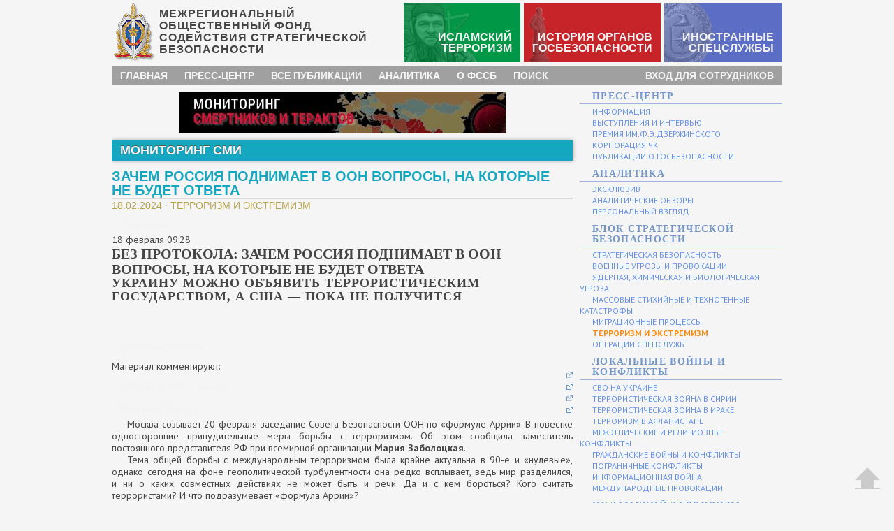

--- FILE ---
content_type: text/html; charset=utf-8
request_url: http://www.fssb.su/block-strategicheskoy-bezopasnosti/smi-monitor-terror/6621-zachem-rossija-podnimaet-v-oon-voprosy-na-kotorye-ne-budet-otveta.html
body_size: 16062
content:
<!DOCTYPE html>
<html>
<head>
<meta name="yandex-verification" content="00c0567a4360832a" />
<!--[if lt IE 9]><script src="/templates/Default/js/html5.js"></script><![endif]-->
<title>Зачем Россия поднимает в ООН вопросы, на которые не будет ответа » МО ФССБ</title>
<meta name="charset" content="utf-8">
<meta name="title" content="Зачем Россия поднимает в ООН вопросы, на которые не будет ответа » МО ФССБ">
<meta name="description" content="Терроризм 18 февраля 09:28 Без протокола: Зачем Россия поднимает в ООН вопросы, на которые не будет ответа Украину можно объявить террористическим государством, а США — пока не получится Дмитрий Родионов Материал комментируют: Александр Перенджиев Владимир Блинов Москва созывает 20 февраля">
<meta name="keywords" content="которые, террористической, России, террора, Совета, терроризма, террористами, борьбы, терроризмом, Россия, Аррии, Именно, Безопасности, организации, заседание, являются, отдельных, Владимир, вопросы, сообщества">
<meta name="generator" content="DataLife Engine (https://dle-news.ru)">
<link rel="canonical" href="http://www.fssb.su/block-strategicheskoy-bezopasnosti/smi-monitor-terror/6621-zachem-rossija-podnimaet-v-oon-voprosy-na-kotorye-ne-budet-otveta.html">
<link rel="alternate" type="application/rss+xml" title="МО ФССБ" href="http://www.fssb.su/rss.xml">
<link rel="search" type="application/opensearchdescription+xml" title="МО ФССБ" href="http://www.fssb.su/index.php?do=opensearch">
<meta property="twitter:card" content="summary">
<meta property="twitter:title" content="Зачем Россия поднимает в ООН вопросы, на которые не будет ответа » МО ФССБ">
<meta property="twitter:url" content="http://www.fssb.su/block-strategicheskoy-bezopasnosti/smi-monitor-terror/6621-zachem-rossija-podnimaet-v-oon-voprosy-na-kotorye-ne-budet-otveta.html">
<meta property="twitter:description" content="Терроризм 18 февраля 09:28 Без протокола: Зачем Россия поднимает в ООН вопросы, на которые не будет ответа Украину можно объявить террористическим государством, а США — пока не получится Дмитрий Родионов Материал комментируют: Александр Перенджиев Владимир Блинов Москва созывает 20 февраля">
<meta property="og:type" content="article">
<meta property="og:site_name" content="МО ФССБ">
<meta property="og:title" content="Зачем Россия поднимает в ООН вопросы, на которые не будет ответа » МО ФССБ">
<meta property="og:url" content="http://www.fssb.su/block-strategicheskoy-bezopasnosti/smi-monitor-terror/6621-zachem-rossija-podnimaet-v-oon-voprosy-na-kotorye-ne-budet-otveta.html">
<meta property="og:description" content="Терроризм 18 февраля 09:28 Без протокола: Зачем Россия поднимает в ООН вопросы, на которые не будет ответа Украину можно объявить террористическим государством, а США — пока не получится Дмитрий Родионов Материал комментируют: Александр Перенджиев Владимир Блинов Москва созывает 20 февраля">

<script src="/engine/classes/js/jquery3.js?v=4b3f9"></script>
<script src="/engine/classes/js/jqueryui3.js?v=4b3f9" defer></script>
<script src="/engine/classes/js/dle_js.js?v=4b3f9" defer></script>
<script type="application/ld+json">{"@context":"https://schema.org","@graph":[{"@type":"Article","@context":"https://schema.org/","publisher":{"@type":"Organization","name":"МО ФССБ","logo":{"@type":"ImageObject","url":"http://fssb.su/favicon.png"}},"name":"Зачем Россия поднимает в ООН вопросы, на которые не будет ответа","headline":"Зачем Россия поднимает в ООН вопросы, на которые не будет ответа","mainEntityOfPage":{"@type":"WebPage","@id":"http://www.fssb.su/block-strategicheskoy-bezopasnosti/smi-monitor-terror/6621-zachem-rossija-podnimaet-v-oon-voprosy-na-kotorye-ne-budet-otveta.html"},"datePublished":"2024-02-18T13:56:32+03:00","author":{"@type":"Person","name":"PC0001","url":"http://www.fssb.su/user/PC0001/"},"description":"Терроризм 18 февраля 09:28 Без протокола: Зачем Россия поднимает в ООН вопросы, на которые не будет ответа Украину можно объявить террористическим государством, а США — пока не получится Дмитрий Родионов Материал комментируют: Александр Перенджиев Владимир Блинов Москва созывает 20 февраля"}]}</script>
<link rel="icon" href="/favicon.ico" type="image/x-icon" />
<link rel="shortcut icon" href="/favicon.ico" />
<link media="screen" href="/templates/Default/style/jqueryui.css" type="text/css" rel="stylesheet" />
<link media="screen" href="/templates/Default/style/styles.css" type="text/css" rel="stylesheet" />
<link media="screen" href="/templates/Default/style/engine.css" type="text/css" rel="stylesheet" />
<link media="screen" href="/templates/Default/style/slideshow.css" type="text/css" rel="stylesheet" />
<script type="text/javascript" src="/templates/Default/js/fixtop.js"></script>
<script type="text/javascript" src="/templates/Default/js/jquery.mSimpleSlidebox.js"></script>
<script type="text/javascript" src="/templates/Default/js/slideshow.js"></script>
<script type="text/javascript" src="/templates/Default/js/modal.js"></script>
<script type="text/javascript" src="/templates/Default/js/gotop.js"></script>
</head>
<body>
<script>
<!--
var dle_root       = '/';
var dle_admin      = '';
var dle_login_hash = 'd1ff3ae14fa2a30400a7047ab6f3e7e8fff8d2a7';
var dle_group      = 5;
var dle_skin       = 'Default';
var dle_wysiwyg    = '2';
var quick_wysiwyg  = '2';
var dle_min_search = '4';
var dle_act_lang   = ["Да", "Нет", "Ввод", "Отмена", "Сохранить", "Удалить", "Загрузка. Пожалуйста, подождите..."];
var menu_short     = 'Быстрое редактирование';
var menu_full      = 'Полное редактирование';
var menu_profile   = 'Просмотр профиля';
var menu_send      = 'Отправить сообщение';
var menu_uedit     = 'Админцентр';
var dle_info       = 'Информация';
var dle_confirm    = 'Подтверждение';
var dle_prompt     = 'Ввод информации';
var dle_req_field  = ["Заполните поле с именем", "Заполните поле с сообщением", "Заполните поле с темой сообщения"];
var dle_del_agree  = 'Вы действительно хотите удалить? Данное действие невозможно будет отменить';
var dle_spam_agree = 'Вы действительно хотите отметить пользователя как спамера? Это приведёт к удалению всех его комментариев';
var dle_c_title    = 'Отправка жалобы';
var dle_complaint  = 'Укажите текст Вашей жалобы для администрации:';
var dle_mail       = 'Ваш e-mail:';
var dle_big_text   = 'Выделен слишком большой участок текста.';
var dle_orfo_title = 'Укажите комментарий для администрации к найденной ошибке на странице:';
var dle_p_send     = 'Отправить';
var dle_p_send_ok  = 'Уведомление успешно отправлено';
var dle_save_ok    = 'Изменения успешно сохранены. Обновить страницу?';
var dle_reply_title= 'Ответ на комментарий';
var dle_tree_comm  = '0';
var dle_del_news   = 'Удалить статью';
var dle_sub_agree  = 'Вы действительно хотите подписаться на комментарии к данной публикации?';
var dle_captcha_type  = '1';
var dle_share_interesting  = ["Поделиться ссылкой на выделенный текст", "Twitter", "Facebook", "Вконтакте", "Прямая ссылка:", "Нажмите правой клавишей мыши и выберите «Копировать ссылку»"];
var DLEPlayerLang     = {prev: 'Предыдущий',next: 'Следующий',play: 'Воспроизвести',pause: 'Пауза',mute: 'Выключить звук', unmute: 'Включить звук', settings: 'Настройки', enterFullscreen: 'На полный экран', exitFullscreen: 'Выключить полноэкранный режим', speed: 'Скорость', normal: 'Обычная', quality: 'Качество', pip: 'Режим PiP'};
var allow_dle_delete_news   = false;
var dle_search_delay   = false;
var dle_search_value   = '';
jQuery(function($){
FastSearch();
});
//-->
</script>
<div class="pagewrap">

<header class="wrapper">
<div class="table w960"><div class="row">
<div class="cell w70 center top"><img src="/templates/Default/images/fssblogo.png" width="60" height="90" border="0" alt="" /></div>
<div class="cell w5"></div>
<div class="cell w360 font16 narrow bold ls1 lh11 left middle">МЕЖРЕГИОНАЛЬНЫЙ ОБЩЕСТВЕННЫЙ ФОНД<br />СОДЕЙСТВИЯ СТРАТЕГИЧЕСКОЙ<br /> БЕЗОПАСНОСТИ</div>
<div class="cell w5"></div>
<div class="cell w170 right bold font16 narrow uppercase"><span class="trs-top"><a href="/islam-terror/">Исламский<br />терроризм</a></span></div>
<div class="cell w5"></div>
<div class="cell w170 right bold font16 narrow uppercase"><span class="hs-top"><a href="/history-state-security/">История органов<br />госбезопасности</a></span></div>
<div class="cell w5"></div>
<div class="cell w170 right bold font16 narrow uppercase"><span class="ss-top"><a href="/foreign-special-services/">Иностранные<br />спецслужбы</a></span></div>
</div></div>
</header>
<nav class="wrapper" id="topmenu">
<div class="table w960"><div class="row">
<div class="cell font14 narrow bold uppercase"><ul><li><a href="/" class="easy-in-out">Главная</a></li><li><a href="/press-center/" class="easy-in-out">Пресс-центр</a></li><li><a href="/lastnews/" class="easy-in-out">Все публикации</a></li><li><a href="/research/" class="easy-in-out">Аналитика</a></li><li><a href="/about-fond.html" class="easy-in-out">О ФССБ</a></li><li><a href="javascript:SearchSite()" class="easy-in-out">Поиск</a></li><li class="last"><a href="javascript:LoginForm()" class="easy-in-out">Вход для сотрудников</a></li></ul></div></div></div>
</nav>
<section class="wrapper">
<div class="table w960"><div class="row">
<div class="cell w660 top">

<div style="margin: 10px;text-align:center;"><a href="https://research.fssb.su/" target="_blank" title="Ресурс мониторинга террористических актов и смертников"><img src="/templates/Default/images/research-fssb-link.jpg"></a></div>
<div class="block-title smi"><h2 class="font18 bold narrow uppercase">Мониторинг СМИ</h2></div>


<article role="article" class="full wrapper">


<div class="title font20 narrow bold uppercase lh1 tsmi">
<div class="user lh0">

</div>
Зачем Россия поднимает в ООН вопросы, на которые не будет ответа
</div>
<div class="desc font14 narrow normal uppercase">
18.02.2024 &middot; Терроризм и экстремизм 
</div>
<div class="text font14 sans lh1231">
<header class="b-text__header">
<div class="b-text__rubric"><a class="b-text__rubric-link" href="https://svpressa.ru/topics/terrorizm/" rel="external noopener noreferrer">Терроризм</a>
<div class="b-text__date">18 февраля 09:28</div>
</div>
<h1 class="b-text__title">Без протокола: Зачем Россия поднимает в ООН вопросы, на которые не будет ответа</h1>
<h2 class="b-text__subtitle">Украину можно объявить террористическим государством, а США — пока не получится</h2>
<div class="b-authors">
<div class="b-author" itemscope itemtype="https://schema.org/Person">
<div class="b-author__img"><a href="https://svpressa.ru/authors/dmitriy-rodionov/" rel="external noopener noreferrer"></a></div>
<a href="https://svpressa.ru/authors/dmitriy-rodionov/" class="b-author__title" rel="external noopener noreferrer"><span>Дмитрий Родионов</span></a></div>
</div>
<div class="b-commentors">
<div class="b-commentors__title">Материал комментируют:</div>
<div class="b-commentors__container">
<div class="b-commentor">
<div class="b-commentor__img"><a href="https://svpressa.ru/experts/aleksandr-perendzhiev/" target="_blank" rel="noopener external noreferrer"></a></div>
<a class="b-commentor__title" href="https://svpressa.ru/experts/aleksandr-perendzhiev/" target="_blank" rel="noopener external noreferrer">Александр Перенджиев</a></div>
<div class="b-commentor">
<div class="b-commentor__img"><a href="https://svpressa.ru/experts/%D0%92%D0%BB%D0%B0%D0%B4%D0%B8%D0%BC%D0%B8%D1%80%20%D0%91%D0%BB%D0%B8%D0%BD%D0%BE%D0%B2/" target="_blank" rel="noopener external noreferrer"></a></div>
<a class="b-commentor__title" href="https://svpressa.ru/experts/%D0%92%D0%BB%D0%B0%D0%B4%D0%B8%D0%BC%D0%B8%D1%80%20%D0%91%D0%BB%D0%B8%D0%BD%D0%BE%D0%B2/" target="_blank" rel="noopener external noreferrer">Владимир Блинов</a></div>
</div>
</div>
</header>
<div id="adfox_152483132227926856" class="b-text__block_offset_medium"></div>
<div class="b-text__content">
<div class="b-text__block b-text__block_text b-text__block_offset_large">
<div class="_adfox_banner_240" id="adfox_1481729521474783">
<div id="crt-713416"></div>
<div id="yandex_rtb_4253585512" class="UZznxc yandex_rtb_R-A-46249-30">
<div></div>
</div>
</div>
<p>Москва созывает 20 февраля заседание Совета Безопасности ООН по «формуле Аррии». В повестке односторонние принудительные меры борьбы с терроризмом. Об этом сообщила заместитель постоянного представителя РФ при всемирной организации <strong>Мария Заболоцкая</strong>.</p>
<p>Тема общей борьбы с международным терроризмом была крайне актуальна в 90-е и «нулевые», однако сегодня на фоне геополитической турбулентности она редко всплывает, ведь мир разделился, и ни о каких совместных действиях не может быть и речи. Да и с кем бороться? Кого считать террористами? И что подразумевает «формула Аррии»?</p>
<p>— Заседания по формуле Аррии — это неформальные встречи членов Совета Безопасности ООН, которые организуются для откровенного обмена мнениями с использованием гибких процедурных рамок, — поясняет <strong>военный политолог, доцент кафедры политического анализа и социально-психологических процессов Российского экономического университета им. Г.В. Плеханова Александр Перенджиев</strong>.</p>
<div class="b-blockquote b-blockquote-article"></div>
<p>— На таких заседаниях могут присутствовать лица, которых полезно заслушать. В данном случае Россия хочет откровенно, в не связанной жесткими протокольными процедурами обстановке обсудить проблемы применения метода террора в политике, при ведении боевых действий.</p>
<div id="adfox_154334798986441917"></div>
<p>Речь, прежде всего идет о ведении террористической войны в отношении мирных граждан, в особенности акты убийства детей, нанесения ударов по социальным и гражданским объектам: школам, детским садам, рынкам, жилым кварталам и т. д. То есть, наша страна обеспокоена тем, что мировое сообщество полностью закрывает глаза на эти чудовищные преступления ВСУ и их западных наставников. А также на действия Израиля в Секторе Газа и на других палестинских территориях. Собственно, мы, то есть Россия, хотим буквально понять, куда катится мир. И есть ли хоть какие-то капли разума у наших оппонентов.</p>
<p><strong>«СП»: Тема борьбы с международным терроризмом была очень популярна в прошлом. Сейчас она не так актуальна. У нас с Западом слишком много противоречий, разные приоритеты…</strong></p>
<p>— В 90-е и нулевые считалось, что институтами международного терроризма являются исламистские организации, которые с помощью террора навязывают свои человеконенавистнические цели всему цивилизованному миру.</p>
<p>Однако со времен создания ИГИЛ * и борьбы с ним, стало понятно, что субъектом террористической угрозы являются США, их западные и другие союзники.</p>
<p>Именно они создают по всему миру условия для проявления терроризма: разрушаются государственные устои в отдельных странах, как например в Ливии, осуществляется помощь экстремистским организациям (об одном из фактов рассказал в своём интервью <strong><a class="_bold _link_new-window" href="https://svpressa.ru/persons/taker-karlson/" target="_blank" rel="noopener external noreferrer">Такеру Карлсону</a></strong> <strong><a class="_bold _link_new-window" href="https://svpressa.ru/persons/vladimir-putin/" target="_blank" rel="noopener external noreferrer">Владимир Путин</a></strong>), в Белоруссию и Россию засылаются диверсионно-террористические группы, по нашим регионам наносятся удары воздушными дронами, ракетами и снарядами дальнобойной артиллерии, целью которых являются мирные жители и гражданская инфраструктура.</p>
<div>
<div class="container-92725" id="container-92725_1708252351207677">
<div class="container-92725__header">Новости СМИ2</div>
</div>
</div>
</div>
</div>
<div id="unit_92725_1708252351207677"></div>
<p><strong>«СП»: Кого сегодня можно записать в террористы? Объявились террористы за пределами Украины и Сирии?</strong></p>
<p>— Террористы — это лица, которые используют методы наведения страха на обычных, по сути — незащищенных граждан. При этом надо различать террористов, которые преследуют политические и военно-политические цели. Именно применение методов террора в политических целях мы называем терроризмом. Террор в военно-политических целях мы называем террористической войной. Опасность террористической войны, которая имеет все шансы приобрести глобальный характер, выросла в разы.</p>
<p><strong>«СП»: Да, по сути, такая война против нас сейчас ведется. Готовы ли мы признать террористическими режимы, установившиеся в разных государствах? И не замахнуться ли нам на США, хотя бы неофициально, устами какого-нибудь депутата?</strong></p>
<p>— Именно, чтобы ответить на эти вопросы и назначено заседание Совета ООН по формуле Аррии. В ходе него необходимо понять, какая степень развития террористического сознания у политических элит отдельных государств. В особенности тех, кто на словах выступает за демократию, уважение свобод и прав человека.</p>
<div class="container-101146__header">
<div class="container-101146__ad-label"></div>
</div>
<div id="adfox_169900834553514306" style="clear:both;"></div>
<p><strong>«СП»: А Украину не пора признать террористическим государством? Или хотя бы отдельные организации типа СБУ и ГУР?</strong></p>
<p>— Безусловно, пора. Но пока у нас в стране признают террористами только отдельных руководителей. Поэтому, соглашусь, что речь должна идти уже о признании террористическими всех структур, которые ведут против нашей страны террористическую войну и (или) осуществляют политику терроризма.</p>
<p>— Так называемая формула Аррии является неформальной встречей участников ООН, на которой без жестких дипломатических правил обсуждают наболевшие вопросы, — напоминает <strong>доцент Финансового университета при правительстве России Владимир Блинов</strong>.</p>
<p>— Важно отметить, что, несмотря на гибкость формата, решения могут получить дальнейший ход в рамках предусмотренных ООН процедур.</p>
<p><strong>«СП»: Кого мы считаем террористами?</strong></p>
<p>— Главным террористом вблизи границ России является киевский нацистский режим, который уже 10 лет безнаказанно убивает мирных людей из желания вызвать у них трепет и страх. Недавние события в Белгороде — очередное тому подтверждение. Если вылазка ХАМАС получила со стороны западного сообщества характеристику террористической атаки с оправданием израильских зачисток Сектора Газа, то в отношении действий России в защиту соотечественников на Донбассе правового статуса контртеррористической операции — нет.</p>
<p><strong>«СП»: Но почему тогда мы не признали террористами их спонсоров, которые их науськивают на теракты? Разве США не террористическое государство, даже вне контекста украинского конфликта?</strong></p>
<p>— Россия всячески избегает односторонних или публицистических трактовок, ищет опору в международном праве. Быть может, скорое заседание позволит если не принять однозначное определение уместности ответа на акты террора, то по крайней мере даст возможность России заручиться поддержкой части мирового сообщества. Конечно, не надо и мечтать о том, чтобы главные спонсоры мирового терроризма как на Украине, так и Ближнем Востоке получили подобный статус.</p>
<p>США и Великобритания постоянные участники Совета Безопасности, что гарантирует им правовую неприкосновенность, равно как и их сателлитам в составе ООН.</p>
<hr>
<p>* «Исламское государство» (ИГ, ИГИЛ) решением Верховного суда РФ от 29 декабря 2014 г. признано террористической организацией, ее деятельность на территории России запрещена.</p>
<div class="b-info_tags__container b-text__block_text">
<h4 class="b-info_tags__title">Терроризм</h4>
<p><br></p>
</div>
<div class="apages center font14 narrow uppercase lh1"></div>
</div>
<div class="info font12 lh1">

<div class="social right bottom lh0">
<a href="#" onclick="window.open('http://twitter.com/share?text=Зачем Россия поднимает в ООН вопросы, на которые не будет ответа&url=http://www.fssb.su/block-strategicheskoy-bezopasnosti/smi-monitor-terror/6621-zachem-rossija-podnimaet-v-oon-voprosy-na-kotorye-ne-budet-otveta.html', '_blank', 'scrollbars=0, resizable=1, menubar=0, left=200, top=200, width=550, height=440, toolbar=0, status=0');return false" title="Twitter"><img src="/templates/Default/images/si-twitter.png" border="0" /></a>
<a href="#" onclick="window.open('http://vk.com/share.php?url=http://www.fssb.su/block-strategicheskoy-bezopasnosti/smi-monitor-terror/6621-zachem-rossija-podnimaet-v-oon-voprosy-na-kotorye-ne-budet-otveta.html&title=Зачем Россия поднимает в ООН вопросы, на которые не будет ответа', '_blank', 'scrollbars=0, resizable=1, menubar=0, left=200, top=200, width=554, height=421, toolbar=0, status=0');return false" title="В Контакте"><img src="/templates/Default/images/si-vkontakte.png" border="0" /></a>
<a href="http://share.yandex.ru/go.xml?service=moikrug&url=http://www.fssb.su/block-strategicheskoy-bezopasnosti/smi-monitor-terror/6621-zachem-rossija-podnimaet-v-oon-voprosy-na-kotorye-ne-budet-otveta.html&title=Зачем Россия поднимает в ООН вопросы, на которые не будет ответа" title="Мой Круг" target="_blank"><img src="/templates/Default/images/si-yandex-mkrug.png" border="0" /></a>
<a href="#" onclick="window.open('https://plus.google.com/share?url=http://www.fssb.su/block-strategicheskoy-bezopasnosti/smi-monitor-terror/6621-zachem-rossija-podnimaet-v-oon-voprosy-na-kotorye-ne-budet-otveta.html', '_blank', 'scrollbars=0, resizable=1, menubar=0, left=200, top=200, width=550, height=440, toolbar=0, status=0');return false" title="Google+"><img src="/templates/Default/images/si-google-plus.png" border="0" /></a>
<a href="http://connect.mail.ru/share?url=http://www.fssb.su/block-strategicheskoy-bezopasnosti/smi-monitor-terror/6621-zachem-rossija-podnimaet-v-oon-voprosy-na-kotorye-ne-budet-otveta.html&title=Зачем Россия поднимает в ООН вопросы, на которые не будет ответа" title="Мой Мир @mail.ru" target="_blank"><img src="/templates/Default/images/si-mm-mailru.png" border="0" /></a>
<a href="http://rutvit.ru/tools/widgets/share/popup?url=http://www.fssb.su/block-strategicheskoy-bezopasnosti/smi-monitor-terror/6621-zachem-rossija-podnimaet-v-oon-voprosy-na-kotorye-ne-budet-otveta.html&title=Зачем Россия поднимает в ООН вопросы, на которые не будет ответа" title="РуТвит" target="_blank"><img src="/templates/Default/images/si-rutwit.png" border="0" /></a>
<a href="http://my.ya.ru/posts_add_link.xml?URL=http://www.fssb.su/block-strategicheskoy-bezopasnosti/smi-monitor-terror/6621-zachem-rossija-podnimaet-v-oon-voprosy-na-kotorye-ne-budet-otveta.html&title=Зачем Россия поднимает в ООН вопросы, на которые не будет ответа" title="Я.ру" target="_blank"><img src="/templates/Default/images/si-yandex-yaru.png" border="0" /></a>
<a href="#" onclick="window.open('http://www.facebook.com/sharer.php?u=http://www.fssb.su/block-strategicheskoy-bezopasnosti/smi-monitor-terror/6621-zachem-rossija-podnimaet-v-oon-voprosy-na-kotorye-ne-budet-otveta.html&t=Зачем Россия поднимает в ООН вопросы, на которые не будет ответа', '_blank', 'scrollbars=0, resizable=1, menubar=0, left=200, top=200, width=550, height=440, toolbar=0, status=0');return false" title="Facebook"><img src="/templates/Default/images/si-facebook.png" border="0"" /></a>
<a href="http://www.liveinternet.ru/journal_post.php?action=n_add&cnurl=http://www.fssb.su/block-strategicheskoy-bezopasnosti/smi-monitor-terror/6621-zachem-rossija-podnimaet-v-oon-voprosy-na-kotorye-ne-budet-otveta.html&cntitle=Зачем Россия поднимает в ООН вопросы, на которые не будет ответа" title="LiveInternet" target="_blank"><img src="/templates/Default/images/si-li.png" border="0" /></a>
<a href="http://www.livejournal.com/update.bml?event=http://www.fssb.su/block-strategicheskoy-bezopasnosti/smi-monitor-terror/6621-zachem-rossija-podnimaet-v-oon-voprosy-na-kotorye-ne-budet-otveta.html&subject=Зачем Россия поднимает в ООН вопросы, на которые не будет ответа" title="LiveJournal" target="_blank"><img src="/templates/Default/images/si-lj.png" border="0" /></a>
<a href="http://www.google.com/bookmarks/mark?op=edit&output=popup&bkmk=http://www.fssb.su/block-strategicheskoy-bezopasnosti/smi-monitor-terror/6621-zachem-rossija-podnimaet-v-oon-voprosy-na-kotorye-ne-budet-otveta.html&title=Зачем Россия поднимает в ООН вопросы, на которые не будет ответа" title="Закладка в Google" target="_blank"><img src="/templates/Default/images/si-google.png" border="0" /></a>
<a href="http://zakladki.yandex.ru/newlink.xml?url=http://www.fssb.su/block-strategicheskoy-bezopasnosti/smi-monitor-terror/6621-zachem-rossija-podnimaet-v-oon-voprosy-na-kotorye-ne-budet-otveta.html&name=Зачем Россия поднимает в ООН вопросы, на которые не будет ответа" title="Закладка Яндекс" target="_blank"><img src="/templates/Default/images/si-yandex-zakl.png" border="0" /></a>
<a href="http://www.evernote.com/clip.action?url=http://www.fssb.su/block-strategicheskoy-bezopasnosti/smi-monitor-terror/6621-zachem-rossija-podnimaet-v-oon-voprosy-na-kotorye-ne-budet-otveta.html&title=Зачем Россия поднимает в ООН вопросы, на которые не будет ответа" title="Evernote" target="_blank"><img src="/templates/Default/images/si-evernote.png" border="0" /></a>
<a href="http://digg.com/submit?url=http://www.fssb.su/block-strategicheskoy-bezopasnosti/smi-monitor-terror/6621-zachem-rossija-podnimaet-v-oon-voprosy-na-kotorye-ne-budet-otveta.html" title="Digg" target="_blank"><img src="/templates/Default/images/si-digg.png" border="0" /></a>
<a href="http://www.feedburner.com/fb/a/emailFlare?loc=ru_RU&itemTitle=Зачем Россия поднимает в ООН вопросы, на которые не будет ответа&uri=http://www.fssb.su/block-strategicheskoy-bezopasnosti/smi-monitor-terror/6621-zachem-rossija-podnimaet-v-oon-voprosy-na-kotorye-ne-budet-otveta.html" title="Отправить ссылку на e-mail" target="_blank"><img src="/templates/Default/images/si-mail2friend.png" border="0" /></a>
</div>
</div>
</article>
<section class="comments wrapper">

<div class="comtitle font16 narrow bold uppercase ls1">Комментарии <span class="comments-num">0</span></div>



</section>

<div id="EdMsg" title="Примечание редактора" style="display: none;"> <b></b> <br /></div>
<section role="alert" class="error wrapper top font14 narrow lh1">
<h2 class="bold uppercase ls1">Информация</h2>
<div class="text">Посетители, находящиеся в группе <b>Посетитель</b>, не могут оставлять комментарии к данной публикации.<div class="back right"><a href="javascript:history.go(-1)">Вернуться назад</a></div></div>
</section>



</div>
<div class="cell w10"></div>
<div class="cell w290 top">
<aside role="complementary">



<div class="sidebar">
<a href="/press-center/" title="Все публикации раздела"><div class="topnews-title"><h3>Пресс-центр</h3></div></a>
<div class="content font12 uppercase">
<a href="/press-center-info/"><span>Информация</span></a><br />
<a href="/press-center-interview/"><span>Выступления и интервью</span></a><br />
<a href="/press-center-award/"><span>Премия им.Ф.Э.Дзержинского</span></a><br />
<a href="/press-center-cheka/"><span>Корпорация ЧК</span></a><br />
<a href="/press-center-books/"><span>Публикации о госбезопасности</span></a>
</div>

<a href="/research/" title="Все публикации раздела"><div class="topnews-title"><h3>Аналитика</h3></div></a>
<div class="content font12 uppercase">
<a href="/ekslyuziv/"><span>Эксклюзив</span></a><br />
<a href="/research-reviews/"><span>Аналитические обзоры</span></a><br />
<a href="/research-dissent/"><span>Персональный взгляд</span></a>
</div>

<a href="/block-strategicheskoy-bezopasnosti/" title="Все публикации раздела"><div class="topnews-title"><h3>Блок стратегической безопасности</h3></div></a>
<div class="content font12 uppercase">
<a href="/smi-monitor-safety/"><span>Стратегическая безопасность</span></a><br />
<a href="/voennye-ugrozy/"><span>Военные угрозы и провокации</span></a><br />
<a href="/yadernaya-himicheskaya-biologocheskaya-ugroza/"><span>Ядерная, химическая и биологическая угроза</span></a><br />
<a href="/massovye-stihiynye-technogennye-katastrofy/"><span>Массовые стихийные и техногенные катастрофы</span></a><br />
<a href="/migration/"><span>Миграционные процессы</span></a><br />
<a href="/smi-monitor-terror/"><span class="bold alink-color">Терроризм и экстремизм</span></a><br />
<a href="/smi-monitor-intelligence/"><span>Операции спецслужб</span></a>
</div>

<a href="/monitor-wars/" title="Все публикации раздела"><div class="topnews-title"><h3>Локальные войны и конфликты</h3></div></a>
<div class="content font12 uppercase">
<a href="/svo-na-ukraine/"><span>СВО на Украине</span></a><br />
<a href="/terroristicheskaya-voyna-sirii/"><span>Террористическая война в Сирии</span></a><br />
<a href="/terroristicheskaya-voyna-iraqe/"><span>Террористическая война в Ираке</span></a><br />
<a href="/terrorizm-v-afganistane/"><span>Терроризм в Афганистане</span></a><br />
<a href="/mezhetnicheskie-religioznye-konflikty/"><span>Межэтнические и религиозные конфликты</span></a><br />
<a href="/grazhdanskie-voyny-i-konflikty/"><span>Гражданские войны и конфликты</span></a><br />
<a href="/pogranichnye-konflikty/"><span>Пограничные конфликты</span></a><br />
<a href="/informationnaya-voyna/"><span>Информационная война</span></a><br />
<a href="/mezhdunarodnye-provokatsii/"><span>Международные провокации</span></a><br />    
</div>

<a href="/islam-terror/" title="Все публикации раздела"><div class="topnews-title"><h3>Исламский терроризм</h3></div></a>
<div class="content font12 uppercase">
<a href="/terror-islamskiy-mir/"><span>Исламский мир</span></a><br />
<a href="/litsa-terrorizma/"><span>Лица терроризма</span></a><br />    
<a href="/islam-terror-acts/"><span>Террористические акты</span></a><br />
<a href="/islam-terror-acts-bombers/"><span class="sub">Мониторинг: Смертники</span></a><br />
<a href="/islam-terror-gangs/"><span>Террористические организации</span></a><br />
<a href="/islam-terror-radical/"><span>Исламский радикализм</span></a>
</div>

<a href="/spetzsluzby-rf/" title="Все публикации раздела"><div class="topnews-title"><h3>Спецслужбы РФ</h3></div></a>
<div class="content font12 uppercase">
<a href="/fsb/"><span>ФСБ</span></a><br />
<a href="/svr/"><span>СВР</span></a><br />
<a href="/gru/"><span>ГРУ ГШ МО</span></a><br />
<a href="/nak/"><span>НАК</span></a><br />
<a href="/antiterroristicheskie-meropriyatia/"><span>Антитеррористические мероприятия</span></a><br />
<a href="/diversii-shpionazh/"><span>Диверсии и шпионаж</span></a><br />
<a href="/terroristicheskie-ugrozy-v-regionah-rossii/"><span>Террористические угрозы в регионах России</span></a>
</div>

<a href="/history-state-security/" title="Все публикации раздела"><div class="topnews-title"><h3>История органов госбезопасности</h3></div></a>
<div class="content font12 uppercase">
<a href="/history-state-security-narrative/"><span>Историческая хронология</span></a><br />
<a href="/history-state-security-memories/"><span>Воспоминания и мемуары</span></a><br />
<a href="/history-state-security-facts/"><span>Документы и материалы</span></a><br />
<a href="/dosie-i-svedeniya/"><span>Досье и сведения</span></a><br />
<a href="/history-state-security-traitors/"><span>Изменники и предатели</span></a>
</div>

<a href="/foreign-special-services/" title="Все публикации раздела"><div class="topnews-title"><h3>Иностранные спецслужбы</h3></div></a>
<div class="content font12 uppercase">
<a href="/foreign-special-services-reference/"><span>Справочник</span></a><br />
<a href="/inostrannye-armii-i-spetznaz/"><span>Иностранные армии и спецназ</span></a><br />
<a href="/foreign-special-services-facts/"><span>Факты и события</span></a>
</div>

<a href="/prestupnost/" title="Все публикации раздела"><div class="topnews-title"><h3>Преступность</h3></div></a>
<div class="content font12 uppercase">
<a href="/mezhdunarodnaya-transnationalnaya-prestupnost/"><span>Международная и транснациональная преступность</span></a><br />
<a href="/etnicheskaya-prestupnost/"><span>Этническая преступность</span></a><br />
<a href="/korruptziya/"><span>Коррупция</span></a><br />
<a href="/ekonomicheskaya-prestupnost/"><span>Экономическая преступность</span></a><br />
<a href="/ciber-prestupnost/"><span>Киберпреступность</span></a>
</div>

<a href="/politicheskii-ekstremizm/" title="Все публикации раздела"><div class="topnews-title"><h3>Политический экстремизм</h3></div></a>
<div class="content font12 uppercase">
<a href="/fashizm-neonatzizm/"><span>Фашизм и неонацизм</span></a><br />
<a href="/mezhdunarodnye-ekstremistskie-organizatsii/"><span>Международные экстремистские организации</span></a><br />
<a href="/etnicheskiy-natsionalizm/"><span>Этнический национализм</span></a><br />
<a href="/ukrainskiy-natsionalizm/"><span>Украинский радикальный национализм</span></a><br />
<a href="/sanktzii-ekonomicheskaya-voyna/"><span>Санкции и экономическая война</span></a>
</div>


<a href="/regiony-rf/" title="Все публикации раздела"><div class="topnews-title"><h3>Регионы РФ</h3></div></a>
<div class="content font12 uppercase">
<a href="/evropeyskaya-chast/"><span>Европейская часть</span></a><br />
<a href="/severnyy-kavkaz/"><span>Северокавказский регион</span></a><br />
<a href="/zapadnaya-sibir/"><span>Западная Сибирь</span></a><br />
<a href="/zabaykalye/"><span>Забайкалье</span></a><br />
<a href="/dalniy-vostok/"><span>Дальний Восток</span></a><br />
<a href="/krizisnye-processy-regionah/"><span>Кризисные процессы в регионах</span></a><br />
<a href="/musulmanskie-diaspory-v-rf/"><span>Мусульманские диаспоры в РФ</span></a>
</div>

<a href="/strany-mira/" title="Все публикации раздела"><div class="topnews-title"><h3>Страны мира и регионы</h3></div></a>
<div class="content font12 uppercase">
<a href="/africa/"><span>Африка</span></a><br>
<a href="/blizhniy-vostok/"><span>Ближний Восток</span></a><br>
<a href="/sredniy-vostok/"><span>Средний Восток</span></a><br>
<a href="/strany-persidskogo-zaliva/"><span>Страны Персидского залива</span></a><br>
<a href="/zakavkazye/"><span>Страны Закавказья</span></a><br>
<a href="/srednaya-azia/"><span>Средняя Азия</span></a><br>
<a href="/yugo-vostochnaya-azia/"><span>Юго-Восточная Азия</span></a><br>
<a href="/islamskiy-mir/"><span>Исламский мир</span></a><br>
<a href="/evropa/"><span>Европа</span></a><br>
<a href="/usa/"><span>США</span></a><br>
<a href="/latinskaya-centralnaya-america/"><span>Латинская и Центральная Америка</span></a>
</div>


<a href="/ekonomika-promyshlennost/" title="Все публикации раздела"><div class="topnews-title"><h3>Экономика и промышленность</h3></div></a>
<a href="/mezhdunarodnye-otnosheniya/" title="Все публикации раздела"><div class="topnews-title"><h3>Международные отношения</h3></div></a>
<a href="/ntp/" title="Все публикации раздела"><div class="topnews-title"><h3>Научно-технический прогресс</h3></div></a>

<div class="topnews-title"><h3>Прочее...</h3></div>
<div class="content font12 uppercase">
<a href="/sitemap.html"><span>Структура сайта</span></a><br />
<a href="/rules-page.html"><span>Условия использования</span></a><br />
<a href="http://ref.fssb.su/" target="_blank" title="Внутренний корпоративный ресурс"><span>ref.fssb.su</span></a><br />
</div>
<div role="alert" class="ctrl-error font12 italic lh1">Если Вы обнаружили грамматическую ошибку в опубликованном материале, просьба выделить текст с ошибкой в браузере и нажать <b>Ctrl+Enter</b> для отправки уведомления.</div>
<br />
<!--LiveInternet counter--><script type="text/javascript"><!--
document.write("<a href='http://www.liveinternet.ru/click' "+
"target=_blank><img src='//counter.yadro.ru/hit?t14.10;r"+
escape(document.referrer)+((typeof(screen)=="undefined")?"":
";s"+screen.width+"*"+screen.height+"*"+(screen.colorDepth?
screen.colorDepth:screen.pixelDepth))+";u"+escape(document.URL)+
";"+Math.random()+
"' alt='' title='LiveInternet: показано число просмотров за 24"+
" часа, посетителей за 24 часа и за сегодня' "+
"border='0' width='88' height='31'></a>")
//--></script><!--/LiveInternet-->
<!-- Yandex.Metrika counter -->
<script type="text/javascript" >
   (function(m,e,t,r,i,k,a){m[i]=m[i]||function(){(m[i].a=m[i].a||[]).push(arguments)};
   m[i].l=1*new Date();k=e.createElement(t),a=e.getElementsByTagName(t)[0],k.async=1,k.src=r,a.parentNode.insertBefore(k,a)})
   (window, document, "script", "https://mc.yandex.ru/metrika/tag.js", "ym");

   ym(86846472, "init", {
        clickmap:true,
        trackLinks:true,
        accurateTrackBounce:true
   });
</script>
<noscript><div><img src="https://mc.yandex.ru/watch/86846472" style="position:absolute; left:-9999px;" alt="" /></div></noscript>
<!-- /Yandex.Metrika counter -->
<!--Openstat-->
<span id="openstat2319580"></span>
<script type="text/javascript">
var openstat = { counter: 2319580, image: 5083, color: "828282", next: openstat, track_links: "all" };
(function(d, t, p) {
var j = d.createElement(t); j.async = true; j.type = "text/javascript";
j.src = ("https:" == p ? "https:" : "http:") + "//openstat.net/cnt.js";
var s = d.getElementsByTagName(t)[0]; s.parentNode.insertBefore(j, s);
})(document, "script", document.location.protocol);
</script>
<!--/Openstat-->
<br />
</div>
</aside>
</div>
</div></div>
</section>
<section class="widgets wrapper">
<div class="table w960"><div class="row">
<div class="cell w325">
<div class="title clouds bold font14 narrow uppercase ls1">Облако тегов</div>
<div class="content">
<span class="clouds_xsmall"><a href="http://www.fssb.su/tags/%D0%B0%D0%B7%D0%B0%D0%B2%D0%B0%D0%B4/" title="Найдено публикаций: 6">Азавад</a></span> <span class="clouds_small"><a href="http://www.fssb.su/tags/%D0%B0%D1%84%D0%B3%D0%B0%D0%BD%D0%B8%D1%81%D1%82%D0%B0%D0%BD/" title="Найдено публикаций: 147">Афганистан</a></span> <span class="clouds_xsmall"><a href="http://www.fssb.su/tags/%D0%B1%D0%BB%D0%B8%D0%B6%D0%BD%D0%B8%D0%B9%20%D0%B2%D0%BE%D1%81%D1%82%D0%BE%D0%BA/" title="Найдено публикаций: 7">Ближний Восток</a></span> <span class="clouds_xsmall"><a href="http://www.fssb.su/tags/%D0%B3%D1%80%D1%83/" title="Найдено публикаций: 7">ГРУ</a></span> <span class="clouds_xsmall"><a href="http://www.fssb.su/tags/%D0%B3%D0%B5%D1%80%D0%BC%D0%B0%D0%BD%D0%B8%D1%8F/" title="Найдено публикаций: 10">Германия</a></span> <span class="clouds_xsmall"><a href="http://www.fssb.su/tags/%D0%B3%D0%BE%D1%80%D0%B1%D0%B0%D1%87%D0%B5%D0%B2/" title="Найдено публикаций: 7">Горбачев</a></span> <span class="clouds_xsmall"><a href="http://www.fssb.su/tags/%D0%B4%D0%B0%D0%B3%D0%B5%D1%81%D1%82%D0%B0%D0%BD/" title="Найдено публикаций: 22">Дагестан</a></span> <span class="clouds_xsmall"><a href="http://www.fssb.su/tags/%D0%B8%D0%B4%D1%83/" title="Найдено публикаций: 8">ИДУ</a></span> <span class="clouds_xsmall"><a href="http://www.fssb.su/tags/%D0%B8%D0%BC%D0%B0%D1%80%D0%B0%D1%82%20%D0%BA%D0%B0%D0%B2%D0%BA%D0%B0%D0%B7/" title="Найдено публикаций: 10">Имарат Кавказ</a></span> <span class="clouds_medium"><a href="http://www.fssb.su/tags/%D0%B8%D1%80%D0%B0%D0%BA/" title="Найдено публикаций: 172">Ирак</a></span> <span class="clouds_xsmall"><a href="http://www.fssb.su/tags/%D0%B8%D1%80%D0%B0%D0%BD/" title="Найдено публикаций: 7">Иран</a></span> <span class="clouds_xsmall"><a href="http://www.fssb.su/tags/%D0%B9%D0%B5%D0%BC%D0%B5%D0%BD/" title="Найдено публикаций: 8">Йемен</a></span> <span class="clouds_xsmall"><a href="http://www.fssb.su/tags/%D0%BA%D0%B3%D0%B1/" title="Найдено публикаций: 7">КГБ</a></span> <span class="clouds_xsmall"><a href="http://www.fssb.su/tags/%D0%BA%D0%B8%D1%82%D0%B0%D0%B9/" title="Найдено публикаций: 6">Китай</a></span> <span class="clouds_xsmall"><a href="http://www.fssb.su/tags/%D0%BB%D0%B8%D0%B2%D0%B8%D1%8F/" title="Найдено публикаций: 10">Ливия</a></span> <span class="clouds_xsmall"><a href="http://www.fssb.su/tags/%D0%BC%D0%B0%D0%BB%D0%B8/" title="Найдено публикаций: 23">Мали</a></span> <span class="clouds_xsmall"><a href="http://www.fssb.su/tags/%D0%BD%D0%B0%D1%82%D0%BE/" title="Найдено публикаций: 24">НАТО</a></span> <span class="clouds_xsmall"><a href="http://www.fssb.su/tags/%D0%BF%D0%B0%D0%BA%D0%B8%D1%81%D1%82%D0%B0%D0%BD/" title="Найдено публикаций: 74">Пакистан</a></span> <span class="clouds_xsmall"><a href="http://www.fssb.su/tags/%D0%BF%D1%83%D1%82%D0%B8%D0%BD/" title="Найдено публикаций: 10">Путин</a></span> <span class="clouds_small"><a href="http://www.fssb.su/tags/%D1%80%D0%BE%D1%81%D1%81%D0%B8%D1%8F/" title="Найдено публикаций: 103">Россия</a></span> <span class="clouds_xsmall"><a href="http://www.fssb.su/tags/%D1%81%D1%81%D1%81%D1%80/" title="Найдено публикаций: 14">СССР</a></span> <span class="clouds_xsmall"><a href="http://www.fssb.su/tags/%D1%81%D1%88%D0%B0/" title="Найдено публикаций: 58">США</a></span> <span class="clouds_xsmall"><a href="http://www.fssb.su/tags/%D1%81%D0%B5%D0%B2%D0%B5%D1%80%D0%BD%D1%8B%D0%B9%20%D0%BA%D0%B0%D0%B2%D0%BA%D0%B0%D0%B7/" title="Найдено публикаций: 9">Северный Кавказ</a></span> <span class="clouds_xsmall"><a href="http://www.fssb.su/tags/%D1%81%D0%B8%D1%80%D0%B8%D1%8F/" title="Найдено публикаций: 74">Сирия</a></span> <span class="clouds_xsmall"><a href="http://www.fssb.su/tags/%D1%81%D0%BE%D0%BC%D0%B0%D0%BB%D0%B8/" title="Найдено публикаций: 12">Сомали</a></span> <span class="clouds_xsmall"><a href="http://www.fssb.su/tags/%D1%82%D0%B0%D0%BB%D0%B8%D0%B1%D0%B0%D0%BD/" title="Найдено публикаций: 42">Талибан</a></span> <span class="clouds_xsmall"><a href="http://www.fssb.su/tags/%D1%82%D0%B5%D1%85%D1%80%D0%B8%D0%BA-%D0%B8-%D1%82%D0%B0%D0%BB%D0%B8%D0%B1%D0%B0%D0%BD%20%D0%BF%D0%B0%D0%BA%D0%B8%D1%81%D1%82%D0%B0%D0%BD/" title="Найдено публикаций: 23">Техрик-и-талибан Пакистан</a></span> <span class="clouds_xsmall"><a href="http://www.fssb.su/tags/%D1%82%D1%83%D1%80%D1%86%D0%B8%D1%8F/" title="Найдено публикаций: 12">Турция</a></span> <span class="clouds_small"><a href="http://www.fssb.su/tags/%D1%83%D0%BA%D1%80%D0%B0%D0%B8%D0%BD%D0%B0/" title="Найдено публикаций: 80">Украина</a></span> <span class="clouds_xsmall"><a href="http://www.fssb.su/tags/%D1%84%D1%81%D0%B1/" title="Найдено публикаций: 9">ФСБ</a></span> <span class="clouds_xsmall"><a href="http://www.fssb.su/tags/%D1%84%D1%80%D0%B0%D0%BD%D1%86%D0%B8%D1%8F/" title="Найдено публикаций: 10">Франция</a></span> <span class="clouds_xsmall"><a href="http://www.fssb.su/tags/%D1%86%D1%80%D1%83/" title="Найдено публикаций: 15">ЦРУ</a></span> <span class="clouds_xsmall"><a href="http://www.fssb.su/tags/%D1%87%D0%B5%D1%87%D0%BD%D1%8F/" title="Найдено публикаций: 9">Чечня</a></span> <span class="clouds_large"><a href="http://www.fssb.su/tags/%D0%B2%D0%B7%D1%80%D1%8B%D0%B2%D0%BD%D1%8B%D0%B5%20%D1%83%D1%81%D1%82%D1%80%D0%BE%D0%B9%D1%81%D1%82%D0%B2%D0%B0/" title="Найдено публикаций: 243">взрывные устройства</a></span> <span class="clouds_xsmall"><a href="http://www.fssb.su/tags/%D0%B2%D0%BE%D0%B9%D0%BD%D0%B0/" title="Найдено публикаций: 6">война</a></span> <span class="clouds_medium"><a href="http://www.fssb.su/tags/%D0%B7%D0%B0%D0%BC%D0%B8%D0%BD%D0%B8%D1%80%D0%BE%D0%B2%D0%B0%D0%BD%D0%BD%D1%8B%D0%B5%20%D0%B0%D0%B2%D1%82%D0%BE%D0%BC%D0%BE%D0%B1%D0%B8%D0%BB%D0%B8/" title="Найдено публикаций: 199">заминированные автомобили</a></span> <span class="clouds_xsmall"><a href="http://www.fssb.su/tags/%D0%B7%D0%B0%D0%BC%D0%B8%D0%BD%D0%B8%D1%80%D0%BE%D0%B2%D0%B0%D0%BD%D0%BD%D1%8B%D0%B5%20%D0%BC%D0%BE%D1%82%D0%BE%D1%86%D0%B8%D0%BA%D0%BB%D1%8B/" title="Найдено публикаций: 22">заминированные мотоциклы</a></span> <span class="clouds_xsmall"><a href="http://www.fssb.su/tags/%D0%B8%D1%81%D0%BB%D0%B0%D0%BC%D0%B8%D0%B7%D0%BC/" title="Найдено публикаций: 11">исламизм</a></span> <span class="clouds_xsmall"><a href="http://www.fssb.su/tags/%D0%BA%D0%BE%D0%BD%D1%84%D0%BB%D0%B8%D0%BA%D1%82%D1%8B/" title="Найдено публикаций: 11">конфликты</a></span> <span class="clouds_xsmall"><a href="http://www.fssb.su/tags/%D0%BA%D1%80%D0%B8%D0%B7%D0%B8%D1%81/" title="Найдено публикаций: 9">кризис</a></span> <span class="clouds_xsmall"><a href="http://www.fssb.su/tags/%D0%BC%D0%B8%D0%B3%D1%80%D0%B0%D1%86%D0%B8%D1%8F/" title="Найдено публикаций: 9">миграция</a></span> <span class="clouds_xsmall"><a href="http://www.fssb.su/tags/%D0%BD%D0%B0%D0%B5%D0%BC%D0%BD%D0%B8%D0%BA%D0%B8/" title="Найдено публикаций: 15">наемники</a></span> <span class="clouds_xsmall"><a href="http://www.fssb.su/tags/%D0%BF%D1%80%D0%B5%D0%B4%D0%B0%D1%82%D0%B5%D0%BB%D0%B8%20%D0%B8%20%D0%B8%D0%B7%D0%BC%D0%B5%D0%BD%D0%BD%D0%B8%D0%BA%D0%B8/" title="Найдено публикаций: 23">предатели и изменники</a></span> <span class="clouds_xsmall"><a href="http://www.fssb.su/tags/%D1%80%D0%B0%D0%B7%D0%B2%D0%B5%D0%B4%D0%BA%D0%B0/" title="Найдено публикаций: 12">разведка</a></span> <span class="clouds_xlarge"><a href="http://www.fssb.su/tags/%D1%81%D0%BC%D0%B5%D1%80%D1%82%D0%BD%D0%B8%D0%BA%D0%B8/" title="Найдено публикаций: 297">смертники</a></span> <span class="clouds_xsmall"><a href="http://www.fssb.su/tags/%D1%81%D0%BF%D0%B5%D1%86%D1%81%D0%BB%D1%83%D0%B6%D0%B1%D1%8B/" title="Найдено публикаций: 21">спецслужбы</a></span> <span class="clouds_medium"><a href="http://www.fssb.su/tags/%D1%82%D0%B5%D1%80%D0%B0%D0%BA%D1%82/" title="Найдено публикаций: 214">теракт</a></span> <span class="clouds_xsmall"><a href="http://www.fssb.su/tags/%D1%82%D0%B5%D1%80%D1%80%D0%BE%D1%80%D0%B8%D0%B7%D0%BC/" title="Найдено публикаций: 50">терроризм</a></span> <span class="clouds_xsmall"><a href="http://www.fssb.su/tags/%D1%82%D0%B5%D1%80%D1%80%D0%BE%D1%80%D0%B8%D0%B7%D0%BC%20%D0%B2%20%D1%80%D0%BE%D1%81%D1%81%D0%B8%D0%B8/" title="Найдено публикаций: 16">терроризм в России</a></span> <span class="clouds_xsmall"><a href="http://www.fssb.su/tags/%D1%8D%D0%BA%D1%81%D1%82%D1%80%D0%B5%D0%BC%D0%B8%D0%B7%D0%BC/" title="Найдено публикаций: 13">экстремизм</a></span><div class="tags_more"><a href="http://www.fssb.su/tags/">Показать все теги</a></div>
</div>
</div>
<div class="cell w10"></div>
<div class="cell w325">
<div class="title links bold font14 narrow uppercase ls1">Ссылки</div>
<div class="content lh1231 uppercase">
 <a href="http://www.viktor-iluhin.ru/" target="_blank">Архив Виктора Ивановича Илюхина</a><br>
<a href="http://www.csef.ru/" target="_blank">Центр стратегических оценок и прогнозов</a><br>
<a href="http://mchost.ru/?referer=3805017546" target="_blank" rel="nofollow">Хостинг MCHOST</a><br>
</div>
</div>
<div class="cell w10"></div>
<div class="cell w290">
<div class="title partners bold font14 narrow uppercase ls1">Партнеры</div>
<div class="content uppercase lh1231">
<a href="/counterpart-aramis.html" title="Частная охранная организация АРАМИС" rel="nofollow">ЧОО «АРАМИС»</a><br />
<a href="/counterpart-nera-s.html" title="Инженерно-производственное предприятие НЕРА-С" rel="nofollow">ООО «НЕРА-С»</a><br />
<a href="/counterpart-cfz.html" title="Охранное предприятие Центр физической защиты" rel="nofollow">ОП «ЦЕНТР ФИЗИЧЕСКОЙ ЗАЩИТЫ»</a><br />
<a href="http://www.pogranec.ru/" target="_blank" title="Всесоюзный форум пограничников" rel="nofollow">ФОРУМ «ПОГРАНЕЦ»</a><br />
<a href="/counterpart-doverie.html" title="Финансово-аналитический центр Доверие" rel="nofollow">ООО ФАЦ «ДОВЕРИЕ»</a><br />
<a href="http://www.lesniepolyani.ru/" target="_blank" title="Лечебно-оздоровительный комплекс Лесные поляны" rel="nofollow">ЛОК «Лесные поляны»</a><br />
<a href="http://fotoassol.ru/about/" target="_blank" title="Фотостудия Ассоль" rel="nofollow">Фотостудия «Ассоль»</a><br />
<a href="http://www.crit-m.ru/" target="_blank" title="ООО КРИТ: производство замков, дверной и оконной фурнитуры" rel="nofollow">ООО «КРИТ»</a><br />
<a href="http://www.kgb-inform.net/" target="_blank" title="Комитет ветеранов Федеральной службы безопасности, госбезопасности и локальных войн" rel="nofollow">К.Г.Б.-Информ</a><br />
<a href="http://www.kurpaty.com/" target="_blank" title="Санаторий КУРПАТЫ" rel="nofollow">Санаторий «Курпаты»</a><br />
<a href="/counterpart-mcv.html" target="_blank" title="Медцентр восстановления здоровья" rel="nofollow">Медцентр восстановления здоровья</a><br />
</div>
</div>
</div></div>
</section>
<footer role="contentinfo" class="wrapper">
<div class="table w960"><div class="row">
<div class="cell w660">
<div class="footer-menu font14 narrow bold uppercase top right">
<a href="/"><span class="easy-in-out">Главная</span></a><a href="/index.php?do=feedback"><span class="easy-in-out">Контакты</span></a><a href="http://twitter.com/fssbsu" target="_blank" title="ФССБ на Twitter"><span class="easy-in-out">Twitter</span></a><a href="http://vk.com/mofssb" target="_blank" title="ФССБ ВКонтакте"><span class="easy-in-out">ВКонтакте</span></a><a href="http://www.youtube.com/user/mofssb" target="_blank" title="Канал ФССБ на YouTube"><span class="easy-in-out">YouTube</span></a><a href="/rss.xml" target="_blank" title="Новости RSS"><span class="easy-in-out">RSS</span></a>
</div>
</div>
<div class="cell w10"></div>
<div class="cell w290 top">
<div class="copyright font13 narrow uppercase lh11">Межрегиональный общественный фонд<br /> содействия стратегической безопасности<br /> &copy; 1998-2024</div>
</div>
</div></div>
</footer>
</div>
<div id="LogIn" title="Вход для сотрудников" style="display:none;">

<div class="login-cp">
<form method="post" action="">
<div class="error-color font12 narrow uppercase">Перед вводом своих данных проверьте раскладку клавиатуры - должна быть <b>ЛАТИНСКОЙ</b> (<b>EN</b>)</div>
<input type="hidden" name="login_not_save" id="login_not_save" value="1"/>
<span><label for="login_name">Логин:</label><br />
<input type="text" name="login_name" id="login_name" placeholder="Ваш логин" autofocus /></span>
<span><label for="login_password">Пароль:</label><br />
<input type="password" name="login_password" id="login_password" placeholder="Ваш пароль" /></span>
<span class="right"><button onclick="submit();" type="submit" title="Войти">Войти</button></span>
<input name="login" type="hidden" id="login" value="submit" />
<span><a href="http://www.fssb.su/index.php?do=lostpassword" title="Восстановление забытого пароля">[ Напомнить пароль... ]</a></span>
</form>
</div>
</div>
<div id="UsrMenu" title="Панель управления" style="display:none;">

<div class="login-cp">
<form method="post" action="">
<div class="error-color font12 narrow uppercase">Перед вводом своих данных проверьте раскладку клавиатуры - должна быть <b>ЛАТИНСКОЙ</b> (<b>EN</b>)</div>
<input type="hidden" name="login_not_save" id="login_not_save" value="1"/>
<span><label for="login_name">Логин:</label><br />
<input type="text" name="login_name" id="login_name" placeholder="Ваш логин" autofocus /></span>
<span><label for="login_password">Пароль:</label><br />
<input type="password" name="login_password" id="login_password" placeholder="Ваш пароль" /></span>
<span class="right"><button onclick="submit();" type="submit" title="Войти">Войти</button></span>
<input name="login" type="hidden" id="login" value="submit" />
<span><a href="http://www.fssb.su/index.php?do=lostpassword" title="Восстановление забытого пароля">[ Напомнить пароль... ]</a></span>
</form>
</div>
</div>
<div id="SrchSite" title="Поиск по сайту" style="display:none;"><form action="" name="searchform" method="post"><div class="error-color font12 narrow uppercase">Введите слово или фразу для поиска<br /> (не менее <b>4</b> символов)</div><br /><input type="hidden" name="do" value="search" /><input type="hidden" name="subaction" value="search" /><input style="width: 195px;" id="story" name="story" value="Поиск..." onblur="if(this.value=='') this.value='Поиск...';" onfocus="if(this.value=='Поиск...') this.value='';" type="text" />&nbsp;&nbsp;&nbsp;<button onclick="submit();" type="submit" title="Искать">Искать</button></form></div>
<script type="text/javascript" src="/templates/Default/js/logform.js"></script>
<a href="#top"><div id="gotop" title="Наверх"></div></a>
<script>
  (function(i,s,o,g,r,a,m){i['GoogleAnalyticsObject']=r;i[r]=i[r]||function(){
  (i[r].q=i[r].q||[]).push(arguments)},i[r].l=1*new Date();a=s.createElement(o),
  m=s.getElementsByTagName(o)[0];a.async=1;a.src=g;m.parentNode.insertBefore(a,m)
  })(window,document,'script','//www.google-analytics.com/analytics.js','ga');
  ga('create', 'UA-40302434-1', 'fssb.su');
  ga('send', 'pageview');
</script>
</body>
</html>
<!-- DataLife Engine Copyright SoftNews Media Group (http://dle-news.ru) -->


--- FILE ---
content_type: text/css
request_url: http://www.fssb.su/templates/Default/style/slideshow.css
body_size: 625
content:
.slidebox {position:relative;border:0;margin-top:5px;height:240px;width:660px;overflow:hidden;}
.slidebox .slideboxSlides,.slidebox .slideboxSlide{height:240px;width:660px;}
.slidebox ul{position:relative;overflow:hidden;margin:0;padding:0;border:0;list-style-type:none;}
.slidebox ul li{float:left;}
.slidebox ul li .slideboxCaption{float:right;width:300px;margin:15px 0 20px 20px;padding:8px 12px; font-family: 'PT Sans Narrow',sans-serif;font-weight:600;font-size:18px;line-height:1.1;color:#f2f2f2;text-shadow:1px 1px #444;}
.slidebox ul li .slideboxCaption span {display:block;font-family:'PT Sans Narrow',sans-serif;font-weight:400;font-size:14px;color:#f2f2f2;margin:12px 20px 12px 0;padding: 0;line-height:1;word-wrap:break-word;text-shadow: none;}
.slideboxContainer{position:relative;margin: 0;padding: 0;}
.slideboxContainer .slideboxNext,.slideboxContainer .slideboxPrevious{position:absolute;display:block;height:26px;width:23px;top:50%;margin-top:-11px; }
.slideboxContainer .slideboxNext{right:0;margin-right:0;background:url(../images/next.png) no-repeat; opacity:0.7;}
.slideboxContainer .slideboxNext:hover{opacity:1;}
.slideboxContainer .slideboxPrevious{margin-left:0;background:url(../images/prev.png) no-repeat;opacity:0.7;}
.slideboxContainer .slideboxPrevious:hover{opacity:1;}
.slideboxContainer .slideboxThumbs{position:absolute;bottom:10px;left:10px;text-align:center;opacity:0.8;}
.slideboxContainer .slideboxThumbs .slideboxThumb{display:inline-block;margin:0 3px;background:#666;min-width:10px;min-height:10px;text-decoration:none;font-size:11px;color:#fff;}
.slideboxContainer .slideboxThumbs .slideboxThumb:hover,.slideboxContainer .slideboxThumbs .selectedSlideboxThumb{background:#fff;color:#666;opacity:1;}


--- FILE ---
content_type: application/x-javascript
request_url: http://www.fssb.su/templates/Default/js/logform.js
body_size: 327
content:
document.getElementById('login_name').onkeyup = function () {var reg = /[а-яА-ЯёЁ]/g;if (this.value.search(reg) !=  -1) {this.value  = this.value  =  this.value.replace(reg, ''); alert('Переключитесь на ЛАТИНСКУЮ РАСКЛАДКУ (EN) клавиатуры!\nИспользовать можно только латинские символы и цифры. ');}}